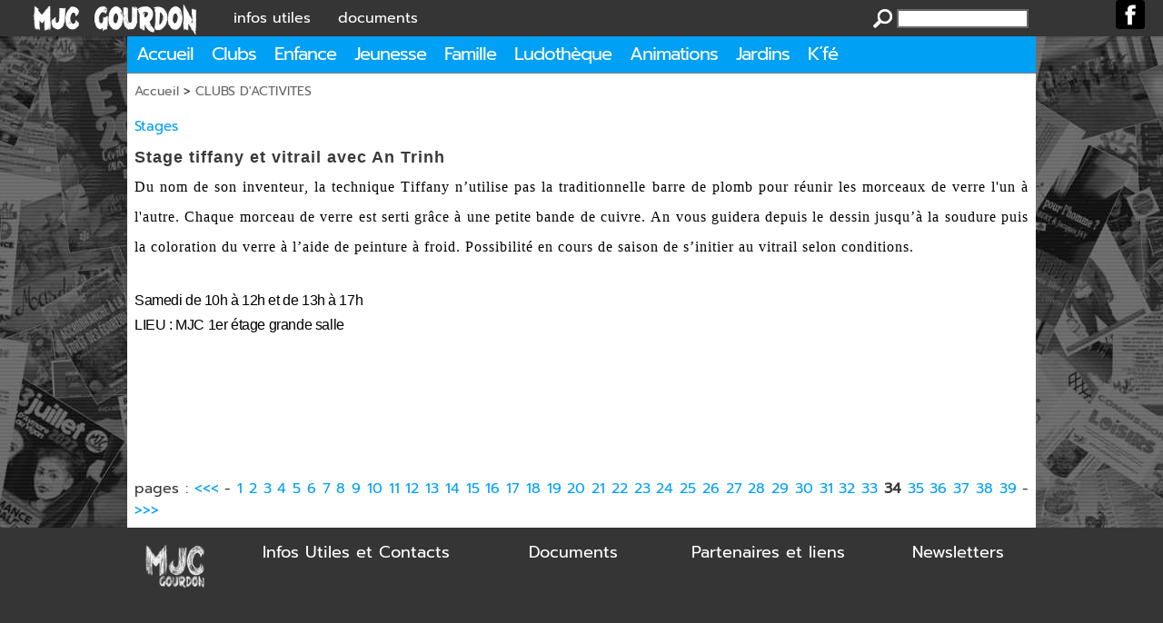

--- FILE ---
content_type: text/html; charset=UTF-8
request_url: http://www.mjcgourdon.fr/clubs-33.htm
body_size: 2465
content:
<!DOCTYPE html> 
<html xml:lang="fr-FR">
<head>
<meta charset="utf-8">
<meta name="description" content="">
<meta name="keywords" content="club,activité,atelier,mjc,gourdon,lot,46,mjcgourdon.fr">
<meta name="ROBOTS" content="INDEX, FOLLOW">
<meta name="revisit-after" CONTENT="2 DAYS">
<meta name="publisher" content="www.explicit-electronics.org">
<meta name="viewport" content="width=1000, initial-scale=1">
<title> - MJC Gourdon - Pour tous et avec tous</title>
<link rel="shortcut icon" href="favicon.ico">
<link href="include/_style.css" rel="stylesheet" type="text/css">
<link rel="alternate" type="application/rss+xml" title="MJC Gourdon - Pour tous et avec tous" href="post/index.xml">
<script type="text/javascript" src="js/jquery.172.js"></script>
<script type="text/javascript" src="js/jquery-exe.js"></script><script type="text/javascript" src="js/zoombox.js"></script>
<script type="text/javascript" src="js/jquery.cycle.all.js"></script>
<link rel="stylesheet" href="include/cycle.css" type="text/css"/>
<link rel="stylesheet" href="include/zoombox.css" type="text/css" media="screen" />
</head>
	
	
<body topmargin="0px">
<div class="theheader">
	<a href="index.php" title="Accueil" /><img src="http://user.exonic.org/mjcgourdon/images/mjcgourdontop.png" hspace="14" vspace="1" border="0" align="absbottom"></a>
	&nbsp;&nbsp;&nbsp;<a href="/page-officiel-informations-utiles.htm" title="Les informations utiles de la MJC Gourdon"><font color="#fff">infos utiles</font></a>
	&nbsp;&nbsp;&nbsp;&nbsp;<a href="/page-officiel-documents.htm" title="Les documents à télécharger"><font color="#fff">documents</font></a>
	
	<div class="chercher">
		<form name="form" action="index.php" method="get" /><img align="top" src="http://user.exonic.org/mjcgourdon/images/recherche.png" border="0" title="Saisissez votre recherche et appuyez sur Entrée" /><input type="texfield" name="chercher" size="16" value="" />
		&nbsp;&nbsp;&nbsp;&nbsp;&nbsp;&nbsp;&nbsp;&nbsp;&nbsp;&nbsp;&nbsp;&nbsp;&nbsp;&nbsp;&nbsp;<a href="https://www.facebook.com/MJC-de-Gourdon-332907860843662/" target="_blank"><img align="top" src="http://user.exonic.org/mjcgourdon/images/ico-fb-32.png" border="0" title="Suivez la MJC gourdon sur Facebook" /></a>
		
		</form>
		
	</div>
</div>

<div class="completepage">
<a name="top"></a>
<div class='superheader'><div class='header'>	
<nav>
		<ul>
			<li><a href="index.php">Accueil</a></li>
		</ul>
		<ul>
			<li><a href="clubs.htm">Clubs</a></li>
		</ul>
		<ul>
			<li><a href="centredeloisirs.htm">Enfance</a></li>
		</ul>
		<ul>
			<li><a href="jeunesse.htm">Jeunesse</a></li>
		</ul>
		<ul>
			<li><a href="famille.htm">Famille</a></li>
		</ul>
		<ul>
			<li><a href="la_ludotheque.htm">Ludothèque</a></li>
		</ul>
		<ul>
			<li><a href="animations_locales_et_culturelles.htm">Animations</a></li>
		</ul>
		<ul>
			<li><a href="jardins.htm">Jardins</a></li>
		</ul>
		<ul>
			<li><a href="cafe_des_associations.htm">K&acute;fé</a></li>
		</ul>
	</nav>
</div></div><div class='superglobal'><table align='center' cellpadding='0' cellspacing='0' padding='0' class='global'><tr><td valign='top' class='general'><div id='cent'><div class='mininav'><a href=index.php>Accueil</a> > <a href=clubs.htm>CLUBS D'ACTIVITES</a></div><div class='page_desc'><a href='stages.htm'>Stages</a> <h2 align="center" style="text-align: left;"> </h2> 

 <h1 style="text-align: justify;"><font size="4"><font face="arial, helvetica, sans-serif">Stage tiffany et vitrail avec An Trinh</font><br /></font><span class="OYPEnA font-feature-liga-off font-feature-clig-off font-feature-calt-off text-decoration-none text-strikethrough-none" style="color: #000000; font-weight: 400; font-kerning: none; --Ys-XuQ: none;"><font face="georgia, times new roman, times, serif" size="3">Du nom de son inventeur, la technique Tiffany n&rsquo;utilise pas la traditionnelle barre de plomb pour réunir les morceaux de verre l'un à l'autre. Chaque morceau de verre est serti grâce à une petite bande de cuivre. An vous guidera depuis le dessin jusqu&rsquo;à la soudure puis la coloration du verre à l&rsquo;aide de peinture à froid. Possibilité en cours de saison de s&rsquo;initier au vitrail selon conditions.</font></span></h1> 

 <h3 style="text-align: justify;"> 

 <p class="cvGsUA direction-ltr align-justify para-style-body" style="--cyV3ZQ: 17.3334px; --gJPlXQ: 1.57; letter-spacing: -0.025em; line-height: 27px;"><font face="arial, helvetica, sans-serif" size="3" style="color: #000000;"><span class="OYPEnA font-feature-liga-off font-feature-clig-off font-feature-calt-off text-decoration-none text-strikethrough-none" style="font-kerning: none; --Ys-XuQ: none;">Samedi de 10h à 12h et de 13h à 17h<br /></span><span style="letter-spacing: -0.025em;">LIEU : MJC 1er étage grande salle</span></font></p> 

 </h3> 

 <p> </p> 

 <p><br /></p> 

 <div align="center"> </div>


<div style='clear:both'><br /></div></div><br><br><div class='page_navigation'>pages :  <a href=clubs-32.htm>&lt;&lt;&lt;</a> -  <a href=clubs-0.htm>1</a>  <a href=clubs-1.htm>2</a>  <a href=clubs-2.htm>3</a>  <a href=clubs-3.htm>4</a>  <a href=clubs-4.htm>5</a>  <a href=clubs-5.htm>6</a>  <a href=clubs-6.htm>7</a>  <a href=clubs-7.htm>8</a>  <a href=clubs-8.htm>9</a>  <a href=clubs-9.htm>10</a>  <a href=clubs-10.htm>11</a>  <a href=clubs-11.htm>12</a>  <a href=clubs-12.htm>13</a>  <a href=clubs-13.htm>14</a>  <a href=clubs-14.htm>15</a>  <a href=clubs-15.htm>16</a>  <a href=clubs-16.htm>17</a>  <a href=clubs-17.htm>18</a>  <a href=clubs-18.htm>19</a>  <a href=clubs-19.htm>20</a>  <a href=clubs-20.htm>21</a>  <a href=clubs-21.htm>22</a>  <a href=clubs-22.htm>23</a>  <a href=clubs-23.htm>24</a>  <a href=clubs-24.htm>25</a>  <a href=clubs-25.htm>26</a>  <a href=clubs-26.htm>27</a>  <a href=clubs-27.htm>28</a>  <a href=clubs-28.htm>29</a>  <a href=clubs-29.htm>30</a>  <a href=clubs-30.htm>31</a>  <a href=clubs-31.htm>32</a>  <a href=clubs-32.htm>33</a>  <b>34</b>  <a href=clubs-34.htm>35</a>  <a href=clubs-35.htm>36</a>  <a href=clubs-36.htm>37</a>  <a href=clubs-37.htm>38</a>  <a href=clubs-38.htm>39</a>  - <a href=clubs-34.htm>&gt;&gt;&gt;</a></div></div></td></tr></table></div><div class='superfooter'><div class='footer'><table width='100%' border='0'>
<tr>
	<td align="center" width="10%"><a href="index.php"><img src="http://www.mjcgourdon.fr/images/mjcgourdonbottom.png" border="0" valign="bottom" title="Accueil" /></a></td>
	<td align="center" width="30%"><a href="http://www.mjcgourdon.fr/page-officiel-informations-utiles.htm">Infos Utiles et Contacts</a></td>
	<td align="center" width="18%"><a href="http://www.mjcgourdon.fr/page-officiel-documents.htm">Documents</a></td>
	<td align="center" width="25%"><a href="http://www.mjcgourdon.fr/page-officiel-partenaires-et-liens.htm">Partenaires et liens</a></td>
	<td align="center" width="17%"><a href="http://www.mjcgourdon.fr/?q=contact">Newsletters</a></td>
</tr>
</table>
<br /><br />
</div></div></div>
</body>
</html>


--- FILE ---
content_type: text/css
request_url: http://www.mjcgourdon.fr/include/_style.css
body_size: 3244
content:
/* Style graphique (defaut) #3a3a3a */ 
/* Style graphique (defaut) #3a3a3a */ 

/* Fonts */
@font-face {
  font-family: 'Prompt-Regular'; font-style: normal; font-weight: 500;
  src: local('Prompt-Regular'), local('Prompt'), url('Prompt-Regular.woff') format('woff');
}

@font-face {
  font-family: 'Prompt-ExtraBold'; font-style: normal; font-weight: 500;
  src: local('Prompt-ExtraBold'), url('Prompt-ExtraBold.woff') format('woff');
}

@font-face {
  font-family: 'Prompt-ExtraLight'; font-style: normal; font-weight: 500;
  src: local('Prompt-ExtraLight'), url('Prompt-ExtraLight.woff') format('woff');
}


.mediaplugin {
	margin: 0;
	padding: 0.5rem auto;
	text-align: center;
}

.bigletter {
	color: #3a3a3a;
	font-size: 100px;
	letter-spacing: 0px;
	line-height: 100px;
	font-family: "Prompt-Regular";
}
.edito {
	width: 85%;
	margin: 0 auto;
	padding: 16px;
	background-image: url(http://www.mjcgourdon.fr/images/edito.jpg);
	background-repeat: repeat;
	background-attachment: scroll;
	background-position: left top;
}
.focus {
	margin: 0;
	padding: 0px;
	/* border: 6px solid #3a3a3a; */
	text-align: center;
}
.general .focus img {
	-moz-border-radius: 0px;  
	border-radius: 0px;  
	-webkit-border-radius: 0px;
	margin: 0;
	padding: 0;
}
/* Navigation */ 
nav {
	height: 40px;
	/* background-image: url(http://www.mjcgourdon.fr/images/backmenu.jpg);
	background-repeat: no-repeat;
	background-attachment: scroll;
	background-position: left top; */
	color: #353530;
	background-color: transparent;
	background-color: #00A0F4;
	border-bottom: 1px solid grey;
}
nav ul {
 padding:0;
 margin:0;
 list-style-type:none;
 display: block;
}
nav ul ul {
 position:absolute;
 
 padding: 0;
 /*margin-top: 32px;*/
 display: none;
 list-style-type:none;
}
nav ul li {
 /* width: 200px;
 display: inline; */
 font-family: "Prompt-Regular", Arial, sans-serif;
 font-weight: 500;
 font-size: 20px;
 letter-spacing: -1px;
 padding:0 10px; margin: 0;
 color: #353530;
 float:left; /*pour IE*/
}
nav ul li:hover, nav ul li:hover ul, nav ul li:active ul {
 background-color: white;
 
  -moz-box-shadow: 8px 8px 12px #aaa; 
  -webkit-box-shadow: 8px 8px 12px #aaa; 
  box-shadow: 8px 8px 12px #555; 
}
nav ul li ul li {
 display: block;
 font-size: 15px;
 line-height: 20px;
 text-indent: 2px;
 float:none; /*pour IE*/
}
nav ul li ul li:hover {
 background-color: #fb5030;     /*** color ***/
}
.general a, .general a:link, .general a:visited, .general  a:active {
	color: #00A0F4;     /*** color ***/
	text-decoration: none;
}
a {
	text-decoration: none;
}
.general a:hover {
	text-decoration: underline;
}

nav li a, nav li a:link, nav li a:visited, nav li a:active {

 display:block;
 font-weight: 500;
 /*float: left;
 text-shadow: 1px 1px 2px #000;*/
 line-height: 38px;
 text-decoration:none;
 color: white;
 border:0;
 padding:0;
 margin:0;
}
nav li a:hover { 
 display:block;
 font-weight: 500;
 color: black;
 
}

ul li ul li a, ul li ul li a:link, ul li ul li a:visited, ul li ul li a:active {
 display:block;
 font-weight: 500;
 /*float: left;*/
 text-shadow: 0 0 0 #ffffff;
 line-height: 28px;
 text-decoration:none;
 color: black;
 border:0;
 padding:0;
 margin:0;
}
ul li ul li a:hover { 
 display:block;
 font-family: "Prompt-Regular", Arial, sans-serif;
 font-weight: 500;
 color: white;
 text-indent: 6px;
}


.events {
	line-height: 24px;
}
.events .page_desc, .page_desc {
	padding-top: 48px;
	line-height: 24px;
	text-align: justify;
}
.events h1 {
	font-size: 16px;
	font-family: "Prompt-Regular", Arial, serif;
	font-weight: 500;
	color: #3a3a3a;     /*** color ***/
}
.tabcalendrier h2 {
	font-size: 28px;
	font-family: "Prompt-Regular";
	font-weight: 500;
	color: #3a3a3a;     /*** color ***/
}
.tabcalendrier {
	font-size: 16px;
	font-family: "Prompt-Regular", Arial, serif;
	font-weight: 500;
	background-color: white;
	width: 98%;
}

.sticker {
	/*height: 261px;
	background-image: url(http://www.mjcgourdon.fr/images/theme/homesticker.png);
	background-repeat: no-repeat;
	background-attachment: scroll;
	background-position: left top;
	 height: 900px;
	float: left; */
	background-color: #b0b0b0; 
	width: 300px;
	text-align: center;
	padding: 5px 10px;
	margin: 0px auto;
	font-family: "Prompt-Regular";
	line-height: 24px;
	z-index: 450;
	clear: both;
}
.sticker p {
	margin: 2px 0;
	padding: 0;
	line-height: 24px;
	color: white;
}
.pinmap {
	background-image: url(http://www.mjcgourdon.fr/images/pinmap.png);
	background-repeat: no-repeat;
	background-attachment: scroll;
	background-position: left top;
	margin: 0 auto;
	width: 250px;
	background-color: white;
	display: block;
	text-align: left;
	text-indent: 24px;
}
.pinmap:hover {
	background-color: #3a3a3a;     /*** color ***/
	color: white;
}
.sticker p a:hover {
	font-weight: 700;
}
td {
	vertical-align: top;

}
.theheader {
	background-color: #353535;
	font-size: 16px;
	font-family: Prompt-Regular, Arial, serif;
	font-weight: 500;
	height: 40px;
	max-height: 40px;
	line-height: 40px;
	margin: 0;
	padding: 0 20px;
	width: 100%;
	color: white;
	text-align: left;
	position: fixed;
	z-index: 9990;
}
.chercher {
	float: right;
	z-index: 9999;
	padding: 0 40px;
}
.facebook {
	float: right;
	z-index: 9999;
	padding: 3px;
	margin-right: 20px;
}
#lemag {
	height:252px;
	width:260px;
	position: absolute;
	z-index: 5000;
	right: -30px;
	top: 0px;
	opacity: 0.9;
}
/* Page globale */
html {
	width: 100%;
	height: 100%;
	padding: 0;
	margin: 0;
	background-color: white;
	color: black;
}
body {
	background-color: #b0b0aa;
	color: #393939;
	font-size: 1rem;
	font-family: Prompt-Regular, Arial, serif;
	line-height: 110%;
	padding: 0;
	margin: 0;
	width: 100%;
	
	background-image: url(http://www.mjcgourdon.fr/images/back.jpg);
	background-repeat: repeat-y;
	background-attachment: fixed;
	background-position: center top;
	 
}
.superglobal {
	width: 100%;
	padding: 0;
	margin: 0;
	min-height: 500px;
}
.global {
	background-color: #fff;
	min-height: 500px;
	width: 100%;
	max-width: 1000px;
	padding: 0;
	margin: 0 auto;				/* marge auto pour centrer la page */
}

/* Entete */
.superheader {
	/*height: 261px; */
	padding: 0; width: 100%; margin: 0;
	/*** background-color: #3a3a3a;     color ***/
}
.header {
	width: 1000px;
	border: 0;
	padding: 40px 0 00; 
	margin: 0 auto;
	/* height: 261px;				 hauteur de l'entete */
	/* position: relative; */
}
.diaporama {
	width: 1000px;
	border: 0;
	padding: 0; 
	margin: 0 auto;
	height: 260px;				 /* hauteur de l'entete */
	position: relative; 
	clear:both;
}

/* Menus de navigation gauche et droite */
.menuleft {
	background-color: #EEFFEE;
	min-width: 240px;
	padding: 0;
	margin: 0;
	border: 0;
}
.menuright {
	background-color: #7bd67b;
	min-width: 208px;
	width: 208px;
	padding: 2px;
	margin: 0;
	border: 0;
}
.minimenu {
	background-color: #FFFFFF;
	font-size: 12px;
	font-family: Verdana, serif;
	letter-spacing: -0.5px;
	line-height: 18px;
	padding: 2px;
	margin: 0px;
	margin-bottom: 24px;		/* marge vers le bas */
}
.minilink {
	font-size: 12px;
	font-family: Arial, serif;
	font-weight: bold;
	font-style: italic;
	text-decoration: none ;
	text-transform: none;
}

/* Page principale */
.general {
	padding: 0 0.5rem;
	margin: 0px auto;
	border: 0;
	max-width: 1000px; 
	text-align: justify;
	position: relative;
	line-height: 24px;
}
#cent {
	margin: 0px;
	min-height: 400px;
	z-index: 50;
}
.general img {
	/* background-color: #3a3a3a;
	max-width: 470px; */
	max-width: 100%;
	max-height: 680px;
	-moz-border-radius: 12px;  
	border-radius: 12px;  
	-webkit-border-radius: 12px;
	margin: 0;
	padding: 1px;
}
.fullimg {
	max-width: 100%;
	width: 100%;
	height: auto;
	/*-moz-border-radius: 12px;  
	border-radius: 12px;  
	-webkit-border-radius: 12px;*/
	margin: 0 auto;
}
.mininav {
	padding: 0px;
	margin: 8px 0 0 0 ;
	height: 24px;
	font-size: 14px;
	line-height: 24px;
	text-align: left;
	color: #3a3a3a;     /*** color ***/
}
.mininav a, .mininav a:link, .mininav a:visited, .mininav a:link {
	font-size: 14px;
	color: #666;
}
.mininav a:hover {
	color: black;
}
.page_desc {
	/* min-height: 138px; */
	position: relative;
	display: block;
	margin: 16px auto;
	clear: both;
	line-height: 20px;
	padding: 0;
	text-align: left;
	/* min-height: 96px; */
	font-size: 15px;
	font-family: Prompt-Regular, Arial, serif;
	background-color: transparent;
}
h1 {
/*
	background-image: url(http://www.mjcgourdon.fr/images/bgh1.png);
	background-repeat: no-repeat;
	background-attachment: scroll;
	background-position: left top;
*/
	display: block;
	color: #3a3a3a;
	font-size: 18px;
	letter-spacing: 1px;
	line-height: 32px;
	padding: 0 0 4px 0;
	margin: 0 0 4px 0;
	border: 0;
	font-family: "Prompt-Regular";
	z-index: 10;
}
.page_desc a:hover {
	color: #3a3a3a;     /*** color ***/
}
.page_desc .thethumb, .thethumb, .page_otherdesc .otherthumb {
	position: relative;
	top: 0px;
	float:left;
	width: 116px;
	height: 116px;
	max-height: 116px;
	padding: 2px;
	margin: 0;
	margin-right: 1rem;
	margin-bottom: 3rem;
	-moz-border-radius: 50%;  
	border-radius: 50%;  
	-webkit-border-radius: 50%;
	opacity: 0.8;
}
.page_desc .thethumb:hover, .thethumb:hover, .page_otherdesc .otherthumb:hover {
	float:left;
	width: 120px;
	height: 120px;
	max-height: 120px;
	padding: 0;
	margin: 0;
	margin-right: 1rem;
	margin-bottom: 3rem;
	-moz-border-radius: 50%;  
	border-radius: 50%;  
	-webkit-border-radius: 50%;
	opacity: 1;
}
/*
.otherthumb {
	position: relative;
	float:left;
	width: 116px;
	height: 116px;
	padding: 2px;
	margin: 0 8px 0 0;
	top: -4px;
	-moz-border-radius: 50%;  
	border-radius: 50%;  
	-webkit-border-radius: 50%;
	opacity: 0.8;
}
.otherthumb:hover {
	opacity: 1;
	width: 120px;
	height: 120px;
	padding: 0;
}
.page_otherdesc a {
	display: block; 
	margin: 2px 0;
}
.page_otherdesc a:hover {
	color: #3a3a3a;  color
}

.page_otherdesc:hover {
background-color: #d2d2d2;
}
.otherdesc {
margin-bottom: 20px;
height: 100px;
}
.otherdesc:hover {
background-color: white;
margin-bottom: 20px;
}
*/
.page_otherdesc {
	margin: 10px auto 30px auto;
	padding: 0 4px;
	display: block;
	clear: both;
}
.bouton {
	background-color: #3a3a3a;     /*** color ***/
	color: white;
	border: 0;
	-moz-border-radius: 12px;  
	border-radius: 12px;
	-webkit-border-radius: 12px;
	padding: 2px 14px;
	margin: 0;
	width: 150px;
}
.bouton a, .bouton a:link,  .bouton a:visited, .bouton a:hover {
	color: white;
	margin: 4px;
}

.minitext {
	font-size: 13px;
}

/* h1 {
	color: #666666;
	font-size: 30px;
	letter-spacing: 1px;
	line-height: 32px;
	padding: 0;
	margin: 0 auto 8px auto;
	border: 0;
	font-family: "Prompt-Regular";
} */

h1 .mini {
	color: #666666;
	font-size: 24px;
}

h2 {
	color: #666666;
	font-size: 22px;
	letter-spacing: 1px;
	line-height: 30px;
	padding: 4px 0;
	border: 0;
	margin: 0;
	font-family: "Prompt-Regular";
}
h3 {
	color: #3a3a3a;
	font-size: 17px;
	letter-spacing: 0px;
	line-height: 25px;
	padding: 4px 0;
	margin: 0;
	border: 0;
	font-family: "Prompt-Regular";
	font-weight: 300;
}
h4 {
	background-color: #3a3a3a;      /*** color ***/
	color: #505050;
	font-size: 26px;
	letter-spacing: 1px;
	line-height: 32px;
	padding: 4px 40px;
	margin: 0;
	border: 0;
	font-family: "Prompt-Regular";
	font-weight: 800;
	background-image: url(http://www.mjcgourdon.fr/images/actusdown.png);
	background-repeat: no-repeat;
	background-attachment: scroll;
	background-position: right top;
}
h5 {
	font-family: "Prompt-Regular";
	font-size: 20px;
	line-height: 24px;
	padding: 2px 0;
	margin: 0;
	border: 0;
}
h6 {
	color: #2d2d2d;
	font-size: 15px;
	letter-spacing: 1px;
	line-height: 100%;
	padding: 4px 0;
	margin: 0;
	border: 0;
}
p {
	/* margin: 2px 0;
	padding: 0; 
	min-height: 25px; */
}
/* pre et code sont dans un bateau... */
address {
	background-color: #333333;
	color: #CCFF66;
	font-size: px;
	font-family: Courier, serif;
	letter-spacing: 1px;
	line-height: 140%;
	text-align: left;
	padding-left: 14px;
	border-width: 1px;
	border-color: #CCCCCC;
	border-style: double;
}
pre {
	background-color: #000000;
	color: #66FF00;
	font-size: 10px;
	font-family: Courier, serif;
	line-height: 100%;
	padding-right: 4px;
	border-width: 0px;
}

/* Formulaires */
input, checkbox, radiobutton, select, textarea {
	border: 2px solid #666666;
}


/* liens */

/* les commentaires */
.commentz {
	background-color: #999999;
	color: #000000;
	font-size: 12px;
	font-family: Arial, serif;
	padding: 8px;
	padding-right: 8px;
	border-width: 2px;
	border-color: #666666;
	border-style: inset;
}

.quote {
	background-color: #DEDEDE;
	color: #000000;
	font-size: 12px;
	font-family: Arial, Helvetica, sans-serif;
	padding: 8px;
}
/* Calendrier */
.calendar, .calendrier, .calendrier_lib {
	font-family: Arial, Verdana;
	background-color: #EEEEFF;
	border: 0;
}
.calendrier_off {
	font-family: Arial, Verdana;
	background-color: #3a3a3a;     /*** color ***/
	font-size: 16px;
	font-weight: bold;
	border: thin solid #D6DADF;
	color: white;
}
.calendrier_off a,.calendrier_off a:link, .calendrier_off a:hover, .calendrier_off a:visited {
	display: block;
	color: white;
}
/* Galerie */
.galthumb {
    padding:0px;
    margin:0px;
    border: 0;
}
.galthumb table tr {
	background-image: none;
    padding:0px;
    margin:0px;
}
.galri {
	padding: 0 2px 0 2px;
	margin: 0;
}
.galri a, .galri img {
	padding: 0;
	margin: 0;
}
/* Pied de page */
.superfooter {
	width: 100%;
	padding: 0;
	margin: 0 auto;
	
	background-color:#353535;
}
.footer {
	color: white;
	font-family: "Prompt-Regular";
	font-size: 18px;
	font-weight: 400;
	max-width: 1000px;
	width: 1000px;
	padding: 16px 0;
	margin: 0 auto;				/* marge auto pour centrer la page */
	border: 0;
}
.footer a {
	color: white;
}
.footer a:hover {
	font-weight: 700;
}
.footer img {
	max-height: 48px;
	-moz-border-radius: 4px;  
	border-radius: 4px;  
	-webkit-border-radius: 4px;
}



/* Plus */
.warning {
	color: #990000;
	font-weight: bold;
}
.alerte {
	background: #000;
	color: white;
	font-size: 24px;
	width: 100%;
	height: 30px;
	line-height: 30px;
	margin: 16px auto;
}
.boutonmenu {
	margin: 5px;
	padding: 0;
	float: left;
	width: 190px;
	max-width: 190px;
	height: auto
}
.boutonmenu:hover {
	margin: 0;
	padding: 0;
	float: left;
	width: 200px;
	max-width: 200px;
	height: auto
}


--- FILE ---
content_type: text/css
request_url: http://www.mjcgourdon.fr/include/cycle.css
body_size: 508
content:
.slider3xe {
	display: block;
	position: relative;
	margin: 0 auto;
	overflow: hidden;
}
.slider {
	display: block;
	position: absolute;
	overflow: hidden;
}
.items {
	display: block;
	position: absolute;
	overflow: hidden;
}
.items img {
	min-width: 100%;
	min-height: 100%;
	position: relative;
	top: 0;
	left: auto;
	-moz-border-radius: 0;  
	border-radius: 0;  
	-webkit-border-radius: 0;
	margin: 0;
}
.slideInfo {
	width: 100%;
	height: 32px;
	line-height: 32px;
	display: block;
	position: absolute;
	bottom: 0;
	left: 0;
	background: transparent;
	z-index: 99;
	padding: 0px 12px;
}	
.btnNext {
	position: absolute;
	width: 20px;
	height: 20px;
	line-height: 20px;
	text-align: center;
	display: block;
	top: 5px;
	right: 5px;
	background: rgba(255,255,255,.40);
	z-index: 999;
	cursor: pointer;
	border-radius: 20px;
}
.btnNext:hover, .btnPrev:hover {
	background: white;
}
.btnPrev {
	position: absolute;
	width: 20px;
	height: 20px;
	line-height: 20px;
	text-align: center;
	display: block;
	top: 5px;
	left: 5px;
	background: rgba(255,255,255,.40);
	z-index: 999;
	cursor: pointer;
	border-radius: 20px;
}
.slidePager {
	width: 90%;
	position: absolute;
	top: 0;
	left: 5%;
	padding: 0 4px;
	text-align: center;
	display: block;
	z-index: 999;
}
.slidePager a {
	font-size: .0em;
	color: transparent;
	width: 16px;
	height: 16px;
	position: relative;
	text-align: center;
	display: inline-block;
	border: 1px solid white;
	z-index: 999;
	background: rgba(255,255,255,.30);
	margin: 2px 3px;
	border-radius: 12px;
	cursor: pointer;
}
.slidePager a.activeSlide {
	background: #353535;
}


--- FILE ---
content_type: application/javascript
request_url: http://www.mjcgourdon.fr/js/jquery-exe.js
body_size: 301
content:
$(document).ready(function() {
	
	$('a.zoombox').zoombox({
        theme       : 'zoombox',        //available themes : zoombox,lightbox, prettyphoto, darkprettyphoto, simple
        opacity     : 0.8,              // Black overlay opacity
        duration    : 600,              // Animation duration
        animation   : true,             // Do we have to animate the box ?
        width       : 640,              // Default width
        height      : 480,              // Default height
        gallery     : false,             // Allow gallery thumb view
        autoplay : true                // Autoplay for video
    });

});
